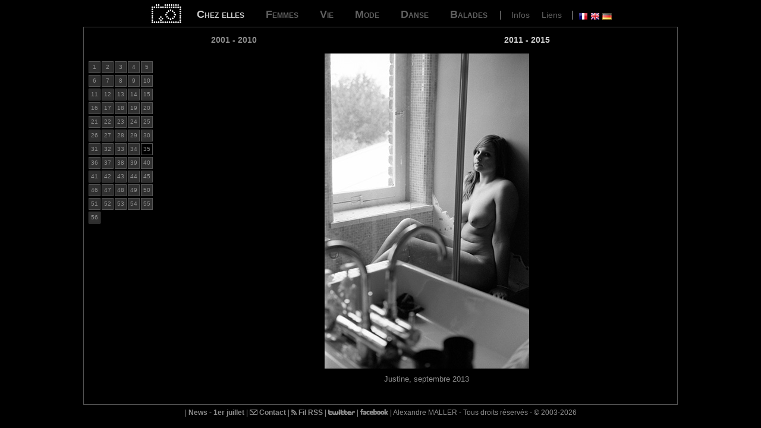

--- FILE ---
content_type: text/html
request_url: https://alexandremaller.com/index.php?cat=1&sscat=2&photo=449&lang=fr
body_size: 2881
content:

<!DOCTYPE html PUBLIC "-//W3C//DTD XHTML 1.0 Transitional//EN"
					"http://www.w3.org/TR/xhtml1/DTD/xhtml1-transitional.dtd">
<html xmlns="http://www.w3.org/1999/xhtml" xml:lang="fr" lang="fr">
<head>
	<title>Photographie noir et blanc de nu et de portrait - Alexandre Maller</title>

	<meta http-equiv="Content-Type" content="text/html; charset=UTF-8" />
	<meta http-equiv="Content-Style-Type" content="text/css" />
	<meta name="Type" content="text" />
	<meta name="Format" content="text/html" />
	<meta name="language" content="fr" />
	<meta name="Title" lang="fr" content="Photographie noir et blanc de nu et de portrait - Alexandre Maller" />
	<meta name="Creator" content="Barel, Ohad" />
	<meta name="Subject" lang="fr" content="Photographie" />
	<meta name="Date.Created" scheme="W3C-DTF" content="2003-05-27" />
	<meta name="Keywords" lang="fr" content="photographie, photo, photographe, noir et blanc, femme, modele, mod&egrave;le, modeles, mod&egrave;les, poser, f&eacute;minit&eacute;, N&amp;B, noir, blanc, argentique, tirage, paysage, nu, nue, nudit&eacute;, portrait, mode, danse, danseuse, danse classique, enceinte, femme enceinte, art, portfolio, photographies, photos, femmes, paysages, nus, portraits, danseuses, enceintes, femmes enceintes" />
	<meta name="Rights" content="Copyright Alexandre Maller  &copy; 2003-2026, all rights reserved." />
	<meta name="Description" lang="fr" content="Photographe, je vous pr&eacute;sente mes images noir et blanc&nbsp;: photos de nu, de portrait. Toujours &agrave; la recherche de mod&egrave;les, contactez-moi si vous d&eacute;sirez poser." />
	<meta name="Category" content="photography" />

	<link rel="stylesheet" type="text/css" href="/include/standard.css" title="css_stylesheet" media="screen" />
	<link rel="icon" type="image/png" href="/img/logo.png" />
	<link rel="alternate" type="application/rss+xml" title="www.alexandremaller.com - Les news" href="/rss/infos.xml" />
	<link rel="apple-touch-icon" href="/apple-touch-icon.png"/>
	<script type="text/javascript" src="/include/overlib_mini.js"></script>
</head>

<body id="body">
<script>
  (function(i,s,o,g,r,a,m){i['GoogleAnalyticsObject']=r;i[r]=i[r]||function(){
  (i[r].q=i[r].q||[]).push(arguments)},i[r].l=1*new Date();a=s.createElement(o),
  m=s.getElementsByTagName(o)[0];a.async=1;a.src=g;m.parentNode.insertBefore(a,m)
  })(window,document,'script','//www.google-analytics.com/analytics.js','ga');

  ga('create', 'UA-3026149-1', 'auto');
  ga('send', 'pageview');

</script>
<div id="overDiv" style="position:absolute; visibility:hidden; z-index:1000;"></div>
<div id="global">
<div class="header">
<a href="/"><img src="/img/logo-site-alexandre-maller-noir-et-blanc.png" alt="Accueil" title="Retour &agrave; l'accueil du site" /></a>
<h1><a href="/index.php?cat=1&amp;lang=fr" class="menu">Chez elles</a></h1>&nbsp;<!--<h1><a href="chez_elles-1.htm" class="menu">Chez elles</a></h1>--><h1><a href="/index.php?cat=2&amp;lang=fr" class="inactif">Femmes</a></h1>&nbsp;<!--<h1><a href="femmes-2.htm" class="inactif">Femmes</a></h1>--><h1><a href="/index.php?cat=3&amp;lang=fr" class="inactif">Vie</a></h1>&nbsp;<!--<h1><a href="vie-3.htm" class="inactif">Vie</a></h1>--><h1><a href="/index.php?cat=4&amp;lang=fr" class="inactif">Mode</a></h1>&nbsp;<!--<h1><a href="mode-4.htm" class="inactif">Mode</a></h1>--><h1><a href="/index.php?cat=5&amp;lang=fr" class="inactif">Danse</a></h1>&nbsp;<!--<h1><a href="danse-5.htm" class="inactif">Danse</a></h1>--><h1><a href="/index.php?cat=6&amp;lang=fr" class="inactif">Balades</a></h1>&nbsp;<!--<h1><a href="balades-6.htm" class="inactif">Balades</a></h1>-->&nbsp;|&nbsp;
<a href="/infos.php?lang=fr" class="special">Infos</a> <a href="/liens.php?lang=fr" class="special">Liens</a>
&nbsp;|&nbsp;
<img src="/img/fr.png" title="En fran&ccedil;ais" alt="Fran&ccedil;ais" /> <a href="/index.php?cat=1&amp;sscat=2&amp;photo=449&amp;lang=en"><img src="/img/en.png" title="In English" alt="English" /></a>  <a href="/index.php?cat=1&amp;sscat=2&amp;photo=449&amp;lang=de"><img src="/img/de.png" title="Deutsch" alt="Deutsch" /></a></div><div class="contenu">

<div class="menu_sscat2"><h2><a href="index.php?cat=1&amp;sscat=1&amp;lang=fr "  class="menu_sscat_inactif">2001 - 2010</a></h2>			</div>
			<div class="menu_sscat2"><h2><a href="index.php?cat=1&amp;sscat=2&amp;lang=fr "  class="menu_sscat_actif">2011 - 2015</a></h2>			</div>
					<div class="spacer">
				 &nbsp;
		</div>
		<div class="cadre_vignettes">					<div  class="body_cadre_photo_menu"><a href="/index.php?cat=1&amp;sscat=2&amp;photo=359&amp;lang=fr" onmouseover="return overlib('&lt;center&gt;&lt;img src=/thumbs/chez-elles_069.jpg /&gt;&lt;/center&gt;', WIDTH, 50, FGCOLOR, '#000000', BGCOLOR, '#FFFFFF');" onmouseout="return nd();">1</a></div>
										<div  class="body_cadre_photo_menu"><a href="/index.php?cat=1&amp;sscat=2&amp;photo=360&amp;lang=fr" onmouseover="return overlib('&lt;center&gt;&lt;img src=/thumbs/chez-elles_070.jpg /&gt;&lt;/center&gt;', WIDTH, 50, FGCOLOR, '#000000', BGCOLOR, '#FFFFFF');" onmouseout="return nd();">2</a></div>
										<div  class="body_cadre_photo_menu"><a href="/index.php?cat=1&amp;sscat=2&amp;photo=361&amp;lang=fr" onmouseover="return overlib('&lt;center&gt;&lt;img src=/thumbs/chez-elles_071.jpg /&gt;&lt;/center&gt;', WIDTH, 50, FGCOLOR, '#000000', BGCOLOR, '#FFFFFF');" onmouseout="return nd();">3</a></div>
										<div  class="body_cadre_photo_menu"><a href="/index.php?cat=1&amp;sscat=2&amp;photo=369&amp;lang=fr" onmouseover="return overlib('&lt;center&gt;&lt;img src=/thumbs/chez-elles_074.jpg /&gt;&lt;/center&gt;', WIDTH, 50, FGCOLOR, '#000000', BGCOLOR, '#FFFFFF');" onmouseout="return nd();">4</a></div>
										<div  class="body_cadre_photo_menu"><a href="/index.php?cat=1&amp;sscat=2&amp;photo=370&amp;lang=fr" onmouseover="return overlib('&lt;center&gt;&lt;img src=/thumbs/chez-elles_075.jpg /&gt;&lt;/center&gt;', WIDTH, 50, FGCOLOR, '#000000', BGCOLOR, '#FFFFFF');" onmouseout="return nd();">5</a></div>
										<div  class="body_cadre_photo_menu"><a href="/index.php?cat=1&amp;sscat=2&amp;photo=374&amp;lang=fr" onmouseover="return overlib('&lt;center&gt;&lt;img src=/thumbs/chez-elles_077.jpg /&gt;&lt;/center&gt;', WIDTH, 50, FGCOLOR, '#000000', BGCOLOR, '#FFFFFF');" onmouseout="return nd();">6</a></div>
										<div  class="body_cadre_photo_menu"><a href="/index.php?cat=1&amp;sscat=2&amp;photo=375&amp;lang=fr" onmouseover="return overlib('&lt;center&gt;&lt;img src=/thumbs/chez-elles_078.jpg /&gt;&lt;/center&gt;', WIDTH, 50, FGCOLOR, '#000000', BGCOLOR, '#FFFFFF');" onmouseout="return nd();">7</a></div>
										<div  class="body_cadre_photo_menu"><a href="/index.php?cat=1&amp;sscat=2&amp;photo=376&amp;lang=fr" onmouseover="return overlib('&lt;center&gt;&lt;img src=/thumbs/chez-elles_079.jpg /&gt;&lt;/center&gt;', WIDTH, 50, FGCOLOR, '#000000', BGCOLOR, '#FFFFFF');" onmouseout="return nd();">8</a></div>
										<div  class="body_cadre_photo_menu"><a href="/index.php?cat=1&amp;sscat=2&amp;photo=377&amp;lang=fr" onmouseover="return overlib('&lt;center&gt;&lt;img src=/thumbs/chez-elles_080.jpg /&gt;&lt;/center&gt;', WIDTH, 50, FGCOLOR, '#000000', BGCOLOR, '#FFFFFF');" onmouseout="return nd();">9</a></div>
										<div  class="body_cadre_photo_menu"><a href="/index.php?cat=1&amp;sscat=2&amp;photo=378&amp;lang=fr" onmouseover="return overlib('&lt;center&gt;&lt;img src=/thumbs/chez-elles_081.jpg /&gt;&lt;/center&gt;', WIDTH, 50, FGCOLOR, '#000000', BGCOLOR, '#FFFFFF');" onmouseout="return nd();">10</a></div>
										<div  class="body_cadre_photo_menu"><a href="/index.php?cat=1&amp;sscat=2&amp;photo=372&amp;lang=fr" onmouseover="return overlib('&lt;center&gt;&lt;img src=/thumbs/chez-elles_076.jpg /&gt;&lt;/center&gt;', WIDTH, 50, FGCOLOR, '#000000', BGCOLOR, '#FFFFFF');" onmouseout="return nd();">11</a></div>
										<div  class="body_cadre_photo_menu"><a href="/index.php?cat=1&amp;sscat=2&amp;photo=379&amp;lang=fr" onmouseover="return overlib('&lt;center&gt;&lt;img src=/thumbs/chez-elles_082.jpg /&gt;&lt;/center&gt;', WIDTH, 50, FGCOLOR, '#000000', BGCOLOR, '#FFFFFF');" onmouseout="return nd();">12</a></div>
										<div  class="body_cadre_photo_menu"><a href="/index.php?cat=1&amp;sscat=2&amp;photo=397&amp;lang=fr" onmouseover="return overlib('&lt;center&gt;&lt;img src=/thumbs/chez-elles_083.jpg /&gt;&lt;/center&gt;', WIDTH, 50, FGCOLOR, '#000000', BGCOLOR, '#FFFFFF');" onmouseout="return nd();">13</a></div>
										<div  class="body_cadre_photo_menu"><a href="/index.php?cat=1&amp;sscat=2&amp;photo=398&amp;lang=fr" onmouseover="return overlib('&lt;center&gt;&lt;img src=/thumbs/chez-elles_084.jpg /&gt;&lt;/center&gt;', WIDTH, 50, FGCOLOR, '#000000', BGCOLOR, '#FFFFFF');" onmouseout="return nd();">14</a></div>
										<div  class="body_cadre_photo_menu"><a href="/index.php?cat=1&amp;sscat=2&amp;photo=399&amp;lang=fr" onmouseover="return overlib('&lt;center&gt;&lt;img src=/thumbs/chez-elles_085.jpg /&gt;&lt;/center&gt;', WIDTH, 50, FGCOLOR, '#000000', BGCOLOR, '#FFFFFF');" onmouseout="return nd();">15</a></div>
										<div  class="body_cadre_photo_menu"><a href="/index.php?cat=1&amp;sscat=2&amp;photo=400&amp;lang=fr" onmouseover="return overlib('&lt;center&gt;&lt;img src=/thumbs/chez-elles_086.jpg /&gt;&lt;/center&gt;', WIDTH, 50, FGCOLOR, '#000000', BGCOLOR, '#FFFFFF');" onmouseout="return nd();">16</a></div>
										<div  class="body_cadre_photo_menu"><a href="/index.php?cat=1&amp;sscat=2&amp;photo=401&amp;lang=fr" onmouseover="return overlib('&lt;center&gt;&lt;img src=/thumbs/chez-elles_087.jpg /&gt;&lt;/center&gt;', WIDTH, 50, FGCOLOR, '#000000', BGCOLOR, '#FFFFFF');" onmouseout="return nd();">17</a></div>
										<div  class="body_cadre_photo_menu"><a href="/index.php?cat=1&amp;sscat=2&amp;photo=402&amp;lang=fr" onmouseover="return overlib('&lt;center&gt;&lt;img src=/thumbs/chez-elles_088.jpg /&gt;&lt;/center&gt;', WIDTH, 50, FGCOLOR, '#000000', BGCOLOR, '#FFFFFF');" onmouseout="return nd();">18</a></div>
										<div  class="body_cadre_photo_menu"><a href="/index.php?cat=1&amp;sscat=2&amp;photo=418&amp;lang=fr" onmouseover="return overlib('&lt;center&gt;&lt;img src=/thumbs/chez-elles_091.jpg /&gt;&lt;/center&gt;', WIDTH, 50, FGCOLOR, '#000000', BGCOLOR, '#FFFFFF');" onmouseout="return nd();">19</a></div>
										<div  class="body_cadre_photo_menu"><a href="/index.php?cat=1&amp;sscat=2&amp;photo=411&amp;lang=fr" onmouseover="return overlib('&lt;center&gt;&lt;img src=/thumbs/chez-elles_090.jpg /&gt;&lt;/center&gt;', WIDTH, 50, FGCOLOR, '#000000', BGCOLOR, '#FFFFFF');" onmouseout="return nd();">20</a></div>
										<div  class="body_cadre_photo_menu"><a href="/index.php?cat=1&amp;sscat=2&amp;photo=410&amp;lang=fr" onmouseover="return overlib('&lt;center&gt;&lt;img src=/thumbs/chez-elles_089.jpg /&gt;&lt;/center&gt;', WIDTH, 50, FGCOLOR, '#000000', BGCOLOR, '#FFFFFF');" onmouseout="return nd();">21</a></div>
										<div  class="body_cadre_photo_menu"><a href="/index.php?cat=1&amp;sscat=2&amp;photo=437&amp;lang=fr" onmouseover="return overlib('&lt;center&gt;&lt;img src=/thumbs/chez-elles_097.jpg /&gt;&lt;/center&gt;', WIDTH, 50, FGCOLOR, '#000000', BGCOLOR, '#FFFFFF');" onmouseout="return nd();">22</a></div>
										<div  class="body_cadre_photo_menu"><a href="/index.php?cat=1&amp;sscat=2&amp;photo=438&amp;lang=fr" onmouseover="return overlib('&lt;center&gt;&lt;img src=/thumbs/chez-elles_098.jpg /&gt;&lt;/center&gt;', WIDTH, 50, FGCOLOR, '#000000', BGCOLOR, '#FFFFFF');" onmouseout="return nd();">23</a></div>
										<div  class="body_cadre_photo_menu"><a href="/index.php?cat=1&amp;sscat=2&amp;photo=422&amp;lang=fr" onmouseover="return overlib('&lt;center&gt;&lt;img src=/thumbs/chez-elles_093.jpg /&gt;&lt;/center&gt;', WIDTH, 50, FGCOLOR, '#000000', BGCOLOR, '#FFFFFF');" onmouseout="return nd();">24</a></div>
										<div  class="body_cadre_photo_menu"><a href="/index.php?cat=1&amp;sscat=2&amp;photo=425&amp;lang=fr" onmouseover="return overlib('&lt;center&gt;&lt;img src=/thumbs/chez-elles_094.jpg /&gt;&lt;/center&gt;', WIDTH, 50, FGCOLOR, '#000000', BGCOLOR, '#FFFFFF');" onmouseout="return nd();">25</a></div>
										<div  class="body_cadre_photo_menu"><a href="/index.php?cat=1&amp;sscat=2&amp;photo=440&amp;lang=fr" onmouseover="return overlib('&lt;center&gt;&lt;img src=/thumbs/chez-elles_100.jpg /&gt;&lt;/center&gt;', WIDTH, 50, FGCOLOR, '#000000', BGCOLOR, '#FFFFFF');" onmouseout="return nd();">26</a></div>
										<div  class="body_cadre_photo_menu"><a href="/index.php?cat=1&amp;sscat=2&amp;photo=441&amp;lang=fr" onmouseover="return overlib('&lt;center&gt;&lt;img src=/thumbs/chez-elles_101.jpg /&gt;&lt;/center&gt;', WIDTH, 50, FGCOLOR, '#000000', BGCOLOR, '#FFFFFF');" onmouseout="return nd();">27</a></div>
										<div  class="body_cadre_photo_menu"><a href="/index.php?cat=1&amp;sscat=2&amp;photo=426&amp;lang=fr" onmouseover="return overlib('&lt;center&gt;&lt;img src=/thumbs/chez-elles_095.jpg /&gt;&lt;/center&gt;', WIDTH, 50, FGCOLOR, '#000000', BGCOLOR, '#FFFFFF');" onmouseout="return nd();">28</a></div>
										<div  class="body_cadre_photo_menu"><a href="/index.php?cat=1&amp;sscat=2&amp;photo=439&amp;lang=fr" onmouseover="return overlib('&lt;center&gt;&lt;img src=/thumbs/chez-elles_099.jpg /&gt;&lt;/center&gt;', WIDTH, 50, FGCOLOR, '#000000', BGCOLOR, '#FFFFFF');" onmouseout="return nd();">29</a></div>
										<div  class="body_cadre_photo_menu"><a href="/index.php?cat=1&amp;sscat=2&amp;photo=427&amp;lang=fr" onmouseover="return overlib('&lt;center&gt;&lt;img src=/thumbs/chez-elles_096.jpg /&gt;&lt;/center&gt;', WIDTH, 50, FGCOLOR, '#000000', BGCOLOR, '#FFFFFF');" onmouseout="return nd();">30</a></div>
										<div  class="body_cadre_photo_menu"><a href="/index.php?cat=1&amp;sscat=2&amp;photo=445&amp;lang=fr" onmouseover="return overlib('&lt;center&gt;&lt;img src=/thumbs/chez-elles_102.jpg /&gt;&lt;/center&gt;', WIDTH, 50, FGCOLOR, '#000000', BGCOLOR, '#FFFFFF');" onmouseout="return nd();">31</a></div>
										<div  class="body_cadre_photo_menu"><a href="/index.php?cat=1&amp;sscat=2&amp;photo=446&amp;lang=fr" onmouseover="return overlib('&lt;center&gt;&lt;img src=/thumbs/chez-elles_103.jpg /&gt;&lt;/center&gt;', WIDTH, 50, FGCOLOR, '#000000', BGCOLOR, '#FFFFFF');" onmouseout="return nd();">32</a></div>
										<div  class="body_cadre_photo_menu"><a href="/index.php?cat=1&amp;sscat=2&amp;photo=447&amp;lang=fr" onmouseover="return overlib('&lt;center&gt;&lt;img src=/thumbs/chez-elles_104.jpg /&gt;&lt;/center&gt;', WIDTH, 50, FGCOLOR, '#000000', BGCOLOR, '#FFFFFF');" onmouseout="return nd();">33</a></div>
										<div  class="body_cadre_photo_menu"><a href="/index.php?cat=1&amp;sscat=2&amp;photo=448&amp;lang=fr" onmouseover="return overlib('&lt;center&gt;&lt;img src=/thumbs/chez-elles_105.jpg /&gt;&lt;/center&gt;', WIDTH, 50, FGCOLOR, '#000000', BGCOLOR, '#FFFFFF');" onmouseout="return nd();">34</a></div>
										<div  class="body_cadre_photo_menu_selected"><a href="/index.php?cat=1&amp;sscat=2&amp;photo=449&amp;lang=fr" onmouseover="return overlib('&lt;center&gt;&lt;img src=/thumbs/chez-elles_106.jpg /&gt;&lt;/center&gt;', WIDTH, 50, FGCOLOR, '#000000', BGCOLOR, '#FFFFFF');" onmouseout="return nd();">35</a></div>
										<div  class="body_cadre_photo_menu"><a href="/index.php?cat=1&amp;sscat=2&amp;photo=458&amp;lang=fr" onmouseover="return overlib('&lt;center&gt;&lt;img src=/thumbs/chez-elles_111.jpg /&gt;&lt;/center&gt;', WIDTH, 50, FGCOLOR, '#000000', BGCOLOR, '#FFFFFF');" onmouseout="return nd();">36</a></div>
										<div  class="body_cadre_photo_menu"><a href="/index.php?cat=1&amp;sscat=2&amp;photo=459&amp;lang=fr" onmouseover="return overlib('&lt;center&gt;&lt;img src=/thumbs/chez-elles_112.jpg /&gt;&lt;/center&gt;', WIDTH, 50, FGCOLOR, '#000000', BGCOLOR, '#FFFFFF');" onmouseout="return nd();">37</a></div>
										<div  class="body_cadre_photo_menu"><a href="/index.php?cat=1&amp;sscat=2&amp;photo=460&amp;lang=fr" onmouseover="return overlib('&lt;center&gt;&lt;img src=/thumbs/chez-elles_113.jpg /&gt;&lt;/center&gt;', WIDTH, 50, FGCOLOR, '#000000', BGCOLOR, '#FFFFFF');" onmouseout="return nd();">38</a></div>
										<div  class="body_cadre_photo_menu"><a href="/index.php?cat=1&amp;sscat=2&amp;photo=461&amp;lang=fr" onmouseover="return overlib('&lt;center&gt;&lt;img src=/thumbs/chez-elles_114.jpg /&gt;&lt;/center&gt;', WIDTH, 50, FGCOLOR, '#000000', BGCOLOR, '#FFFFFF');" onmouseout="return nd();">39</a></div>
										<div  class="body_cadre_photo_menu"><a href="/index.php?cat=1&amp;sscat=2&amp;photo=462&amp;lang=fr" onmouseover="return overlib('&lt;center&gt;&lt;img src=/thumbs/chez-elles_115.jpg /&gt;&lt;/center&gt;', WIDTH, 50, FGCOLOR, '#000000', BGCOLOR, '#FFFFFF');" onmouseout="return nd();">40</a></div>
										<div  class="body_cadre_photo_menu"><a href="/index.php?cat=1&amp;sscat=2&amp;photo=463&amp;lang=fr" onmouseover="return overlib('&lt;center&gt;&lt;img src=/thumbs/chez-elles_116.jpg /&gt;&lt;/center&gt;', WIDTH, 50, FGCOLOR, '#000000', BGCOLOR, '#FFFFFF');" onmouseout="return nd();">41</a></div>
										<div  class="body_cadre_photo_menu"><a href="/index.php?cat=1&amp;sscat=2&amp;photo=464&amp;lang=fr" onmouseover="return overlib('&lt;center&gt;&lt;img src=/thumbs/chez-elles_117.jpg /&gt;&lt;/center&gt;', WIDTH, 50, FGCOLOR, '#000000', BGCOLOR, '#FFFFFF');" onmouseout="return nd();">42</a></div>
										<div  class="body_cadre_photo_menu"><a href="/index.php?cat=1&amp;sscat=2&amp;photo=465&amp;lang=fr" onmouseover="return overlib('&lt;center&gt;&lt;img src=/thumbs/chez-elles_118.jpg /&gt;&lt;/center&gt;', WIDTH, 50, FGCOLOR, '#000000', BGCOLOR, '#FFFFFF');" onmouseout="return nd();">43</a></div>
										<div  class="body_cadre_photo_menu"><a href="/index.php?cat=1&amp;sscat=2&amp;photo=466&amp;lang=fr" onmouseover="return overlib('&lt;center&gt;&lt;img src=/thumbs/chez-elles_119.jpg /&gt;&lt;/center&gt;', WIDTH, 50, FGCOLOR, '#000000', BGCOLOR, '#FFFFFF');" onmouseout="return nd();">44</a></div>
										<div  class="body_cadre_photo_menu"><a href="/index.php?cat=1&amp;sscat=2&amp;photo=496&amp;lang=fr" onmouseover="return overlib('&lt;center&gt;&lt;img src=/thumbs/chez-elles_122.jpg /&gt;&lt;/center&gt;', WIDTH, 50, FGCOLOR, '#000000', BGCOLOR, '#FFFFFF');" onmouseout="return nd();">45</a></div>
										<div  class="body_cadre_photo_menu"><a href="/index.php?cat=1&amp;sscat=2&amp;photo=497&amp;lang=fr" onmouseover="return overlib('&lt;center&gt;&lt;img src=/thumbs/chez-elles_120.jpg /&gt;&lt;/center&gt;', WIDTH, 50, FGCOLOR, '#000000', BGCOLOR, '#FFFFFF');" onmouseout="return nd();">46</a></div>
										<div  class="body_cadre_photo_menu"><a href="/index.php?cat=1&amp;sscat=2&amp;photo=498&amp;lang=fr" onmouseover="return overlib('&lt;center&gt;&lt;img src=/thumbs/chez-elles_121.jpg /&gt;&lt;/center&gt;', WIDTH, 50, FGCOLOR, '#000000', BGCOLOR, '#FFFFFF');" onmouseout="return nd();">47</a></div>
										<div  class="body_cadre_photo_menu"><a href="/index.php?cat=1&amp;sscat=2&amp;photo=505&amp;lang=fr" onmouseover="return overlib('&lt;center&gt;&lt;img src=/thumbs/chez-elles_126.jpg /&gt;&lt;/center&gt;', WIDTH, 50, FGCOLOR, '#000000', BGCOLOR, '#FFFFFF');" onmouseout="return nd();">48</a></div>
										<div  class="body_cadre_photo_menu"><a href="/index.php?cat=1&amp;sscat=2&amp;photo=506&amp;lang=fr" onmouseover="return overlib('&lt;center&gt;&lt;img src=/thumbs/chez-elles_127.jpg /&gt;&lt;/center&gt;', WIDTH, 50, FGCOLOR, '#000000', BGCOLOR, '#FFFFFF');" onmouseout="return nd();">49</a></div>
										<div  class="body_cadre_photo_menu"><a href="/index.php?cat=1&amp;sscat=2&amp;photo=510&amp;lang=fr" onmouseover="return overlib('&lt;center&gt;&lt;img src=/thumbs/chez-elles_128.jpg /&gt;&lt;/center&gt;', WIDTH, 50, FGCOLOR, '#000000', BGCOLOR, '#FFFFFF');" onmouseout="return nd();">50</a></div>
										<div  class="body_cadre_photo_menu"><a href="/index.php?cat=1&amp;sscat=2&amp;photo=511&amp;lang=fr" onmouseover="return overlib('&lt;center&gt;&lt;img src=/thumbs/chez-elles_129.jpg /&gt;&lt;/center&gt;', WIDTH, 50, FGCOLOR, '#000000', BGCOLOR, '#FFFFFF');" onmouseout="return nd();">51</a></div>
										<div  class="body_cadre_photo_menu"><a href="/index.php?cat=1&amp;sscat=2&amp;photo=512&amp;lang=fr" onmouseover="return overlib('&lt;center&gt;&lt;img src=/thumbs/chez-elles_130.jpg /&gt;&lt;/center&gt;', WIDTH, 50, FGCOLOR, '#000000', BGCOLOR, '#FFFFFF');" onmouseout="return nd();">52</a></div>
										<div  class="body_cadre_photo_menu"><a href="/index.php?cat=1&amp;sscat=2&amp;photo=513&amp;lang=fr" onmouseover="return overlib('&lt;center&gt;&lt;img src=/thumbs/chez-elles_131.jpg /&gt;&lt;/center&gt;', WIDTH, 50, FGCOLOR, '#000000', BGCOLOR, '#FFFFFF');" onmouseout="return nd();">53</a></div>
										<div  class="body_cadre_photo_menu"><a href="/index.php?cat=1&amp;sscat=2&amp;photo=514&amp;lang=fr" onmouseover="return overlib('&lt;center&gt;&lt;img src=/thumbs/chez-elles_132.jpg /&gt;&lt;/center&gt;', WIDTH, 50, FGCOLOR, '#000000', BGCOLOR, '#FFFFFF');" onmouseout="return nd();">54</a></div>
										<div  class="body_cadre_photo_menu"><a href="/index.php?cat=1&amp;sscat=2&amp;photo=515&amp;lang=fr" onmouseover="return overlib('&lt;center&gt;&lt;img src=/thumbs/chez-elles_133.jpg /&gt;&lt;/center&gt;', WIDTH, 50, FGCOLOR, '#000000', BGCOLOR, '#FFFFFF');" onmouseout="return nd();">55</a></div>
										<div  class="body_cadre_photo_menu"><a href="/index.php?cat=1&amp;sscat=2&amp;photo=516&amp;lang=fr" onmouseover="return overlib('&lt;center&gt;&lt;img src=/thumbs/chez-elles_134.jpg /&gt;&lt;/center&gt;', WIDTH, 50, FGCOLOR, '#000000', BGCOLOR, '#FFFFFF');" onmouseout="return nd();">56</a></div>
					</div><div class="cadre_photo"><a href="index.php?cat=1&amp;sscat=2&amp;photo=458&amp;lang=fr"><img src="photos/chez-elles_106.jpg" alt="chez-elles_106.jpg" title="Cliquez pour afficher la photo suivante" /></a><br /><span class="italique"></span>Justine, septembre 2013</div><div class="spacer">
&nbsp;
</div>
</div>
<div class="footer">|
<a href="/rss.php" class="liens_bio">News - 1er juillet</a> | <a href="/contact.php?lang=fr" class="liens_bio"><img src="/img/contact.png" alt="Contact" title="Envie de poser, d'envoyer un commentaire, de commander un tirage&nbsp;? Contactez-moi&nbsp;!"/> Contact</a> | <a href="/rss/infos.xml" target="_blank" class="liens_bio"><img src="/img/logo_flux_rss.png" alt="RSS" title="Abonnez-vous au flux RSS du site" /> Fil RSS</a> | <a href="https://x.com/intent/follow?original_referer=https%3A%2F%2Fwww.alexandremaller.com%2F&screen_name=maller" target="_blank" class="liens_bio"><img src="/img/logo_twitter.png" alt="Twitter" title="Ma page Twitter" /></a> | <a href="http://www.facebook.com/alexandremallercom" target="_blank" class="liens_bio"><img src="/img/logo_facebook.png" alt="Facebook" title="Ma page Facebook" /></a> | Alexandre MALLER - Tous droits r&eacute;serv&eacute;s - &copy; 2003-2026</div>

</div>
</body>
</html>

--- FILE ---
content_type: text/css
request_url: https://alexandremaller.com/include/standard.css
body_size: 1421
content:
* {margin: 0; padding: 0;}
h1 {
	 font-variant: small-caps;
	 font-size: 1em;
	 display: inline;
}


h3 {
	 font-size: 1.2em;
}
#body {
  	background-color: #000000;
  	/*font-size: 1.5em;*/
  	color: #8D8D8D;
		font-family: Verdana, sans-serif;
		margin: 0; /* pour eviter les marges */
    text-align: center; /* pour corriger le bug de centrage IE */
}
#global {
     	position: relative; /* on positionne le conteneur */
     	margin-left: auto;
     	margin-right: auto;
     	width: 1000px;
     	text-align: left;
}
.contenu {
	height: 622px ; /*hauteur mini pour IE*/
	padding: 0.5em;
	margin: 0px;
	border-color: #535353;
	border-width: 1px;
	border-style: solid;
	background-color: #000000;
	text-align: center;
	font-size: 0.8em;
}
html>body div.contenu {
	height: auto;
 	min-height: 622px; /*hauteur mini pour les autres*/
}
.biographie {
	text-align: justify;
	margin: 20px;
}
.sign {
	text-align: left;
	margin-left: 20px;
	margin-top: 30px;
	margin-bottom: 5px;
}
.liste_rss {
	list-style-type: circle;
	text-align: justify;
	margin: 20px;
}
.item_rss {
	 margin-top: 20px;
	font-weight: bold;
}
.rss {
	 margin-bottom: 10px;
	 font-weight: normal;
}
.cadre_vignettes {
	margin-top: 10px;
	float: left;
	/*width: 155px;*/
	width: 110px;
	text-align: left;
}
.contenu img {
	padding-bottom: 10px;
}
.cadre_photo {
		text-align: center;
		margin-left: 155px;
}
a {
  	color: #8D8D8D;
	text-decoration: none;
}
a:hover, a.menu:hover, a.inactif:hover, a.special:hover{
	color: #FFFFFF;
	text-decoration: none;
}
/* header */
.header{
	text-align: center;
	padding-top: 0.3em;
	padding-bottom: 0.3em;
	/*margin: 0.5em 0.5em 0em 0.5em;*/
}
.header img{
	vertical-align: -10px;
}
/* Menu_categories */
a.menu {
	height: 21px;
	padding: 12px 12px 12px 12px;
	margin-left: 8px;
	font-variant: small-caps;
	font-size: 1.1em;
  color: #cecece;
}
a.inactif {
	height: 21px;
	padding: 12px 12px 12px 12px;
	margin-left: 8px;
	font-variant: small-caps;
	font-size: 1.1em;
	color: #606060;
}
a.special {
	height: 21px;
	padding: 8px 8px 8px 0px;
	margin-left: 8px;
	font-size: 0.9em;
	color: #606060;
	text-align: right;
}
/* bio & header */
a.liens_bio {
	font-weight: bold;
}
a.liens_rss {
	font-weight: bold;
	font-style: italic;
}
/* Menu_sous_categories */
div.menu_sscat2 {
	float: left;
  width: 50%;
}
div.menu_sscat3 {
	float: left;
  width: 33%;
}
div.menu_sscat2 h2, div.menu_sscat3 h2 {
	padding-top: 0.5em;
	font-variant: small-caps;
	font-size: 1.1em;
	color: #424242;
 	text-align: center;
}
div.menu_sscat2 img, div.menu_sscat3 img {
	margin-top: 1.1em;
}
div.menu_sscat2 a.menu_sscat_actif, div.menu_sscat3 a.menu_sscat_actif {
	color: #cecece;
}
a.menu_sscat_actif:hover, a.menu_sscat_inactif:hover {
	color: #FFFFFF;
	text-decoration: none;
}
div.spacer {
	clear: both;
}
div.biographie {
	text-align: justify;
}
.body_cadre_photo_menu{
	float: left;
	width: 18px;
	height: 18px;
	margin-left: 2px;
	margin-top: 3px;
	text-align: center;
	line-height: 18px;
	vertical-align: middle;
	border: 1px;
	border-style: solid;
	border-color: #555555;
	background-color: #090909;
	font-size: 0.8em;
	list-style: none;
}
.body_cadre_photo_menu_selected{
	float: left;
	width: 18px;
	height: 18px;
	margin-left: 2px;
	margin-top: 3px;
	text-align: center;
	line-height: 18px;
	vertical-align: middle;
	border: 1px;
	border-style: solid;
	border-color: #555555;
	background-color: #090909;
	font-size: 0.8em;
	list-style: none;
}
.body_cadre_photo_menu a {
	display: block;
	background-color: #303030;
}
.body_cadre_photo_menu_selected a {
	display: block;
	background-color: #000000;
}
.body_cadre_photo_menu a:hover {
	background-color: #202020;
}
.enligne li {
  	display: inline;
  	list-style-type: none;
  	padding: 0.5em;
	border: 1px solid #666666;
  	margin: 0.1em;
}
.enligne li a:hover {
	background-color: #202020;
}
a img {
  	border: 0;
}
.footer {
		padding-top: 0.5em;
		padding-bottom: 1em;
		font-size: 0.75em;
		text-align: center;
}
.italique {
	font-style: italic;
}
/* formulaire de contact */
LABEL {
			DISPLAY: block;
			margin-top: 1em;
}
INPUT.texte{
			margin-top: 0.5em;
			width: 38em;
}
TEXTAREA{
			margin-top: 0.5em;
			width: 40em;
}
INPUT.bouton{
			margin-top: 0.5em;
}
.centrer {
			text-align: center;
}
.formulaire {
			text-align: left;
			margin-left: 20px;
			}
/* Infos, Liens, CV et contact */
.colonnes_lien {
	float: left;
  	width: 50%;
}
.liste_bio {
	 text-align: left;
	 margin: 20px 0px 0px 20px;
	 list-style-type: circle;
}
.titre_rubrique_info {
 	width: 300px;
	margin-left: 75px;
	margin-top: 20px;
	background-color: #202020;
	text-align: left;
	height: 24px;
	font-size: 14px;
	line-height: 24px;
	border: 0px;
	border-left: 25px;
	border-style: solid;
	border-color: #333333;
	}
.titre_rubrique_lien {
 	width: 300px;
	margin-left: 75px;
	margin-top: 20px;
	background-color: #202020;
	text-align: center;
	height: 24px;
	font-size: 14px;
	line-height: 24px;
	border: 0px;
	border-left: 25px;
	border-style: solid;
	border-color: #333333;
	}
.titre_cv {
	text-align: left;
	margin-left: 20px;
	margin-top: 35px;
	font-size: 1.1em;
	text-decoration: underline;
}
.titre_lien {
	 text-align: left;
	 margin-left: 20px;
}
.titre_contact {
	  margin-bottom: 20px;
}
.body_cadre_lien ul {
	margin-top: 8px;
	width: 305px;
	margin-left: 95px;
	list-style-type: none;
}
.body_cadre_lien li {
	width: 300px;
	margin-top: 2px;
	text-align: left;
	height: 24px;
	line-height: 24px;
	border: 0px;
	border-left: 5px;
	border-style: solid;
	border-color: #555555;
	background-color: #333333;
}
.body_cadre_lien a {
	padding-left: 10px;
	display: block;
}
.body_cadre_lien a:hover {
	background-color: #090909;
}
img.infos {
display: block;
clear: both;
margin-top: 15px;
margin-left: auto;
margin-right: auto;
}

--- FILE ---
content_type: text/plain
request_url: https://www.google-analytics.com/j/collect?v=1&_v=j102&a=1052788287&t=pageview&_s=1&dl=https%3A%2F%2Falexandremaller.com%2Findex.php%3Fcat%3D1%26sscat%3D2%26photo%3D449%26lang%3Dfr&ul=en-us%40posix&dt=Photographie%20noir%20et%20blanc%20de%20nu%20et%20de%20portrait%20-%20Alexandre%20Maller&sr=1280x720&vp=1280x720&_u=IEBAAEABAAAAACAAI~&jid=2010535076&gjid=1177972254&cid=844912087.1767985394&tid=UA-3026149-1&_gid=325138204.1767985394&_r=1&_slc=1&z=846137779
body_size: -451
content:
2,cG-3ZD21PZXLV